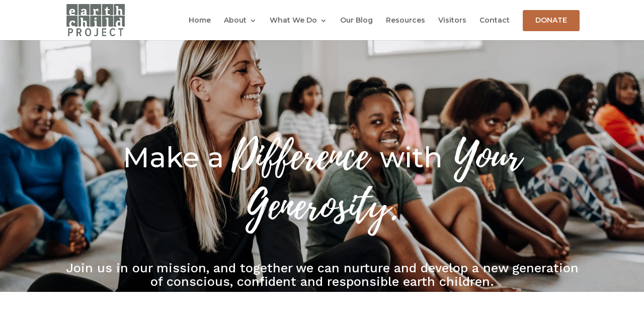

--- FILE ---
content_type: text/css; charset=utf-8
request_url: https://earthchildproject.org/wp-content/cache/min/1/wp-content/et-cache/23816115/et-divi-dynamic-tb-8945-23816115.css?ver=1762794157
body_size: 87
content:
@font-face{font-family:ETmodules;font-display:swap;src:url(//earthchildproject.org/wp-content/themes/Divi/core/admin/fonts/modules/all/modules.eot);src:url(//earthchildproject.org/wp-content/themes/Divi/core/admin/fonts/modules/all/modules.eot?#iefix) format("embedded-opentype"),url(//earthchildproject.org/wp-content/themes/Divi/core/admin/fonts/modules/all/modules.woff) format("woff"),url(//earthchildproject.org/wp-content/themes/Divi/core/admin/fonts/modules/all/modules.ttf) format("truetype"),url(//earthchildproject.org/wp-content/themes/Divi/core/admin/fonts/modules/all/modules.svg#ETmodules) format("svg");font-weight:400;font-style:normal}